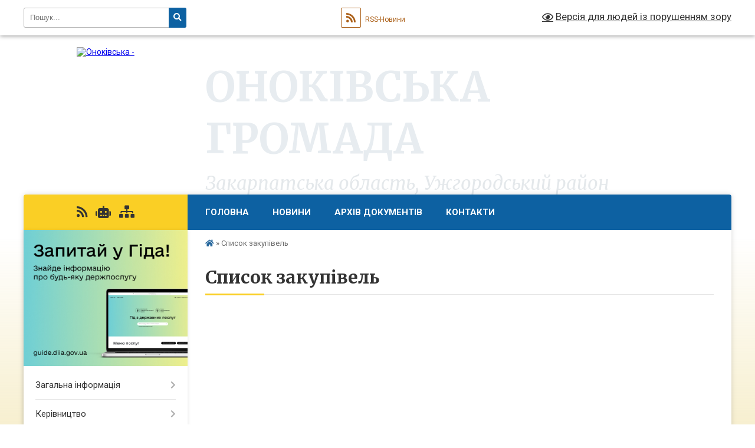

--- FILE ---
content_type: text/html; charset=UTF-8
request_url: https://onokivska-gromada.gov.ua/prozorro/
body_size: 14788
content:
<!DOCTYPE html>
<html lang="uk">
<head>
	<!--[if IE]><meta http-equiv="X-UA-Compatible" content="IE=edge"><![endif]-->
	<meta charset="utf-8">
	<meta name="viewport" content="width=device-width, initial-scale=1">
	<!--[if IE]><script>
		document.createElement('header');
		document.createElement('nav');
		document.createElement('main');
		document.createElement('section');
		document.createElement('article');
		document.createElement('aside');
		document.createElement('footer');
		document.createElement('figure');
		document.createElement('figcaption');
	</script><![endif]-->
	<title>Список закупівель - Оноківська громада</title>
	<meta name="description" content="Оноківська громада. Список закупівель Prozorro">
	<meta name="keywords" content="Список, закупівель, -, Оноківська, громада">

	
		<meta property="og:image" content="https://rada.info/upload/users_files/04350168/gerb/ОТГ_page-0001.png">
					
		<link rel="apple-touch-icon" sizes="57x57" href="https://gromada.org.ua/apple-icon-57x57.png">
	<link rel="apple-touch-icon" sizes="60x60" href="https://gromada.org.ua/apple-icon-60x60.png">
	<link rel="apple-touch-icon" sizes="72x72" href="https://gromada.org.ua/apple-icon-72x72.png">
	<link rel="apple-touch-icon" sizes="76x76" href="https://gromada.org.ua/apple-icon-76x76.png">
	<link rel="apple-touch-icon" sizes="114x114" href="https://gromada.org.ua/apple-icon-114x114.png">
	<link rel="apple-touch-icon" sizes="120x120" href="https://gromada.org.ua/apple-icon-120x120.png">
	<link rel="apple-touch-icon" sizes="144x144" href="https://gromada.org.ua/apple-icon-144x144.png">
	<link rel="apple-touch-icon" sizes="152x152" href="https://gromada.org.ua/apple-icon-152x152.png">
	<link rel="apple-touch-icon" sizes="180x180" href="https://gromada.org.ua/apple-icon-180x180.png">
	<link rel="icon" type="image/png" sizes="192x192"  href="https://gromada.org.ua/android-icon-192x192.png">
	<link rel="icon" type="image/png" sizes="32x32" href="https://gromada.org.ua/favicon-32x32.png">
	<link rel="icon" type="image/png" sizes="96x96" href="https://gromada.org.ua/favicon-96x96.png">
	<link rel="icon" type="image/png" sizes="16x16" href="https://gromada.org.ua/favicon-16x16.png">
	<link rel="manifest" href="https://gromada.org.ua/manifest.json">
	<meta name="msapplication-TileColor" content="#ffffff">
	<meta name="msapplication-TileImage" content="https://gromada.org.ua/ms-icon-144x144.png">
	<meta name="theme-color" content="#ffffff">
	
	
		<meta name="robots" content="noindex, nofollow">
	
	<link rel="preconnect" href="https://fonts.googleapis.com">
	<link rel="preconnect" href="https://fonts.gstatic.com" crossorigin>
	<link href="https://fonts.googleapis.com/css?family=Merriweather:400i,700|Roboto:400,400i,700,700i&amp;subset=cyrillic-ext" rel="stylesheet">

    <link rel="preload" href="https://cdnjs.cloudflare.com/ajax/libs/font-awesome/5.9.0/css/all.min.css" as="style">
	<link rel="stylesheet" href="https://cdnjs.cloudflare.com/ajax/libs/font-awesome/5.9.0/css/all.min.css" integrity="sha512-q3eWabyZPc1XTCmF+8/LuE1ozpg5xxn7iO89yfSOd5/oKvyqLngoNGsx8jq92Y8eXJ/IRxQbEC+FGSYxtk2oiw==" crossorigin="anonymous" referrerpolicy="no-referrer" />
	
    <link rel="preload" href="//gromada.org.ua/themes/nature/css/styles_vip.css?v=3.31" as="style">
	<link rel="stylesheet" href="//gromada.org.ua/themes/nature/css/styles_vip.css?v=3.31">
	<link rel="stylesheet" href="//gromada.org.ua/themes/nature/css/77186/theme_vip.css?v=1769201236">
	
		<!--[if lt IE 9]>
	<script src="https://oss.maxcdn.com/html5shiv/3.7.2/html5shiv.min.js"></script>
	<script src="https://oss.maxcdn.com/respond/1.4.2/respond.min.js"></script>
	<![endif]-->
	<!--[if gte IE 9]>
	<style type="text/css">
		.gradient { filter: none; }
	</style>
	<![endif]-->

</head>
<body class="">

	<a href="#top_menu" class="skip-link link" aria-label="Перейти до головного меню (Alt+1)" accesskey="1">Перейти до головного меню (Alt+1)</a>
	<a href="#left_menu" class="skip-link link" aria-label="Перейти до бічного меню (Alt+2)" accesskey="2">Перейти до бічного меню (Alt+2)</a>
    <a href="#main_content" class="skip-link link" aria-label="Перейти до головного вмісту (Alt+3)" accesskey="3">Перейти до текстового вмісту (Alt+3)</a>



		<div id="all_screen">

						<section class="search_menu">
				<div class="wrap">
					<div class="row">
						<div class="grid-25 fl">
							<form action="https://onokivska-gromada.gov.ua/search/" class="search">
								<input type="text" name="q" value="" placeholder="Пошук..." aria-label="Введіть пошукову фразу" required>
								<button type="submit" name="search" value="y" aria-label="Натисніть для здійснення пошуку"><i class="fa fa-search"></i></button>
							</form>
							<a id="alt_version_eye" href="#" title="Версія для людей із порушенням зору" onclick="return set_special('0acf5b9469b7f73c4be08d947077b6f37f346d83');"><i class="far fa-eye"></i></a>
						</div>
						<div class="grid-75">
							<div class="row">
								<div class="grid-25" style="padding-top: 13px;">
									<div id="google_translate_element"></div>
								</div>
								<div class="grid-25" style="padding-top: 13px;">
									<a href="https://gromada.org.ua/rss/77186/" class="rss" title="RSS-стрічка"><span><i class="fa fa-rss"></i></span> RSS-Новини</a>
								</div>
								<div class="grid-50 alt_version_block">

									<div class="alt_version">
										<a href="#" class="set_special_version" onclick="return set_special('0acf5b9469b7f73c4be08d947077b6f37f346d83');"><i class="far fa-eye"></i> Версія для людей із порушенням зору</a>
									</div>

								</div>
								<div class="clearfix"></div>
							</div>
						</div>
						<div class="clearfix"></div>
					</div>
				</div>
			</section>
			
			<header>
				<div class="wrap">
					<div class="row">

						<div class="grid-25 logo fl">
							<a href="https://onokivska-gromada.gov.ua/" id="logo">
								<img src="https://rada.info/upload/users_files/04350168/gerb/ОТГ_page-0001.png" alt="Оноківська - ">
							</a>
						</div>
						<div class="grid-75 title fr">
							<div class="slogan_1">Оноківська громада</div>
							<div class="slogan_2">Закарпатська область, Ужгородський район</div>
						</div>
						<div class="clearfix"></div>

					</div>
				</div>
			</header>

			<div class="wrap">
				<section class="middle_block">

					<div class="row">
						<div class="grid-75 fr">
							<nav class="main_menu" id="top_menu">
								<ul>
																		<li class=" has-sub">
										<a href="https://onokivska-gromada.gov.ua/main/">Головна</a>
																				<button onclick="return show_next_level(this);" aria-label="Показати підменю"></button>
																														<ul>
																						<li>
												<a href="https://onokivska-gromada.gov.ua/news/">Новини</a>
																																			</li>
																																</ul>
																			</li>
																		<li class=" has-sub">
										<a href="https://onokivska-gromada.gov.ua/novini-13-12-07-02-12-2020/">Новини</a>
																				<button onclick="return show_next_level(this);" aria-label="Показати підменю"></button>
																														<ul>
																						<li>
												<a href="https://onokivska-gromada.gov.ua/uryadovi-programi-15-31-41-06-12-2020/">Урядові програми</a>
																																			</li>
																																</ul>
																			</li>
																		<li class="">
										<a href="https://onokivska-gromada.gov.ua/docs/">Архів документів</a>
																													</li>
																		<li class="">
										<a href="https://onokivska-gromada.gov.ua/feedback/">Контакти</a>
																													</li>
																										</ul>

								<button class="menu-button" id="open-button" tabindex="-1"><i class="fas fa-bars"></i> Меню сайту</button>

							</nav>
							<div class="clearfix"></div>

														<section class="bread_crumbs">
								<div xmlns:v="http://rdf.data-vocabulary.org/#"><a href="https://onokivska-gromada.gov.ua/" title="Головна сторінка"><i class="fas fa-home"></i></a>  &raquo; <span>Список закупівель</span></div>
							</section>
							
							<main id="main_content">

																											<h1>Список закупівель</h1>

<script type="text/javascript"> var _zk_uaprom = _zk_uaprom || []; _zk_uaprom.push( ['APP_ID', '9852849d-7b3d-4d69-b167-ee0353cd3770' ],['CONTAINER_ID', 'prom_state_purchase' ],['LOCALE', 'uk' ],['ENTITYTYPE', 0 ],['SRN', ['04350168']] ); (function(d, tag, id) { if (d.getElementById(id)) return; var pjs = d.createElement(tag); pjs.id = id; pjs.type = 'text/javascript'; pjs.src = '//zk-cabinet.c.prom.st/js/build/zakupki_widget_init_v2/zakupki_widget_init_v2_wp.d7ecb.js'; pjs.async = true; var sc = d.getElementsByTagName(tag)[0]; sc.parentNode.insertBefore(pjs, sc); })(document, 'script', 'zakupki_uaprom_id'); </script>
<div id="prom_state_purchase"></div>																	
							</main>
						</div>
						<div class="grid-25 fl">

							<div class="project_name">
								<a href="https://gromada.org.ua/rss/77186/" rel="nofollow" target="_blank" title="RSS-стрічка новин сайту"><i class="fas fa-rss"></i></a>
																<a href="https://onokivska-gromada.gov.ua/feedback/#chat_bot" title="Наша громада в смартфоні"><i class="fas fa-robot"></i></a>
																																																								<a href="https://onokivska-gromada.gov.ua/sitemap/" title="Мапа сайту"><i class="fas fa-sitemap"></i></a>
							</div>
							<aside class="left_sidebar">
				
																<div class="diia_guide">
									<a href="https://guide.diia.gov.ua/" rel="nofollow" target="_blank"><img src="https://gromada.org.ua/upload/diia_guide.jpg" alt="Гід державних послуг"></a>
								</div>
								
																<nav class="sidebar_menu" id="left_menu">
									<ul>
																				<li class=" has-sub">
											<a href="https://onokivska-gromada.gov.ua/zagalna-informaciya-15-18-32-03-08-2023/">Загальна інформація</a>
																						<button onclick="return show_next_level(this);" aria-label="Показати підменю"></button>
																																	<i class="fa fa-chevron-right"></i>
											<ul>
																								<li class=" has-sub">
													<a href="https://onokivska-gromada.gov.ua/istorichna-dovidka-17-16-55-26-02-2020/">Історична довідка</a>
																										<button onclick="return show_next_level(this);" aria-label="Показати підменю"></button>
																																							<i class="fa fa-chevron-right"></i>
													<ul>
																												<li><a href="https://onokivska-gromada.gov.ua/istoriya-sela-onokivci-08-31-47-27-02-2020/">Село Оноківці</a></li>
																												<li><a href="https://onokivska-gromada.gov.ua/istoriya-sela-orihovicya-08-34-05-27-02-2020/">Село Оріховиця</a></li>
																												<li><a href="https://onokivska-gromada.gov.ua/istoriya-sela-nevicke-08-35-20-27-02-2020/">Село Невицьке</a></li>
																												<li><a href="https://onokivska-gromada.gov.ua/istoriya-sela-kamyanicya-13-45-14-27-02-2021/">Село Кам'яниця</a></li>
																												<li><a href="https://onokivska-gromada.gov.ua/istoriya-sela-guta-13-45-28-27-02-2021/">Село Гута</a></li>
																																									</ul>
																									</li>
																								<li class="">
													<a href="https://onokivska-gromada.gov.ua/reglament-onokivskoi-silskoi-radi-14-11-52-24-05-2021/">Регламент Оноківської сільської ради</a>
																																						</li>
																								<li class="">
													<a href="https://onokivska-gromada.gov.ua/struktura-15-12-48-12-12-2020/">Структура і штатна чисельність апарату Оноківської сільської ради  та її виконавчих органів (крім юридичних осіб публічного права)</a>
																																						</li>
																								<li class="">
													<a href="https://onokivska-gromada.gov.ua/strategiya-rozvitku-onokivskoi-silskoi-teritorialnoi-gromadi-na-period-do-2027-roku-proekt-15-54-18-04-08-2023/">СТРАТЕГІЯ  розвитку Оноківської сільської територіальної громади  на період до 2027 року (проєкт)</a>
																																						</li>
																								<li class="">
													<a href="https://onokivska-gromada.gov.ua/grafik-prijomu-gromadyan-deputatami-onokivskoi-silskoi-radi-15-21-10-04-03-2024/">Графік прийому громадян депутатами Оноківської сільської ради</a>
																																						</li>
																								<li class="">
													<a href="https://onokivska-gromada.gov.ua/turistichna-karta-gromadi-11-03-36-20-02-2024/">Туристична карта громади</a>
																																						</li>
																																			</ul>
																					</li>
																				<li class=" has-sub">
											<a href="https://onokivska-gromada.gov.ua/kerivnictvo-14-45-38-01-08-2023/">Керівництво</a>
																						<button onclick="return show_next_level(this);" aria-label="Показати підменю"></button>
																																	<i class="fa fa-chevron-right"></i>
											<ul>
																								<li class="">
													<a href="https://onokivska-gromada.gov.ua/silskij-golova-15-52-06-01-08-2023/">Сільський голова</a>
																																						</li>
																								<li class="">
													<a href="https://onokivska-gromada.gov.ua/sekretar-silskoi-radi-09-24-55-02-08-2023/">Секретар сільської ради</a>
																																						</li>
																								<li class="">
													<a href="https://onokivska-gromada.gov.ua/zastupnik-silskogo-golovi-z-pitan-budivnictva-ta-zemelnih-vidnosin-10-54-46-23-01-2025/">Заступник сільського голови з питань  будівництва та земельних відносин</a>
																																						</li>
																								<li class="">
													<a href="https://onokivska-gromada.gov.ua/zastupnik-silskogo-golovi-radi-z-pitan-osviti-kulturi-molodi-sportu-ta-mizhnarodnoi-spivpraci-cifrovogo-rozvitku-11-06-53-23-01-2025/">Заступник сільського голови ради з питань освіти, культури, молоді, спорту та міжнародної співпраці, цифрового розвитку</a>
																																						</li>
																								<li class="">
													<a href="https://onokivska-gromada.gov.ua/zastupnik-silskogo-golovi-radi-iz-socialnih-pitan-11-10-59-23-01-2025/">Заступник сільського голови ради із  соціальних питань</a>
																																						</li>
																								<li class="">
													<a href="https://onokivska-gromada.gov.ua/pershij-zastupnik-silskogo-golovi-10-45-19-23-01-2025/">Перший заступник сільського голови</a>
																																						</li>
																																			</ul>
																					</li>
																				<li class=" has-sub">
											<a href="https://onokivska-gromada.gov.ua/deputati-gromadi-15-13-00-12-12-2020/">Депутати громади</a>
																						<button onclick="return show_next_level(this);" aria-label="Показати підменю"></button>
																																	<i class="fa fa-chevron-right"></i>
											<ul>
																								<li class="">
													<a href="https://onokivska-gromada.gov.ua/gushtan-dmitro-volodimirovich-09-04-08-04-08-2023/">Гуштан Дмитро Володимирович</a>
																																						</li>
																								<li class="">
													<a href="https://onokivska-gromada.gov.ua/kostik-vasil-vasilovich-09-06-07-04-08-2023/">Костик Василь Васильович</a>
																																						</li>
																								<li class="">
													<a href="https://onokivska-gromada.gov.ua/lejba-evgen-vasilovich-09-07-21-04-08-2023/">Лейба Євген Васильович</a>
																																						</li>
																								<li class="">
													<a href="https://onokivska-gromada.gov.ua/prihodko-rostislav-orestovich-09-08-21-04-08-2023/">Приходько Ростислав Орестович</a>
																																						</li>
																								<li class="">
													<a href="https://onokivska-gromada.gov.ua/babidorich-mariya-petrivna-09-09-29-04-08-2023/">Бабидорич Марія Петрівна</a>
																																						</li>
																								<li class="">
													<a href="https://onokivska-gromada.gov.ua/bilen-yaroslav-yaroslavovich-09-10-32-04-08-2023/">Білень Ярослав Ярославович</a>
																																						</li>
																								<li class="">
													<a href="https://onokivska-gromada.gov.ua/borinskij-valerij-stepanovich-09-11-12-04-08-2023/">Боринський Валерій Степанович</a>
																																						</li>
																								<li class="">
													<a href="https://onokivska-gromada.gov.ua/kucher-ivan-ivanovich-09-12-16-04-08-2023/">Кучер Іван Іванович</a>
																																						</li>
																								<li class="">
													<a href="https://onokivska-gromada.gov.ua/gaza-mihajlo-mihajlovich-09-13-17-04-08-2023/">Газа Михайло Михайлович</a>
																																						</li>
																								<li class="">
													<a href="https://onokivska-gromada.gov.ua/feschenko-vitalij-mihajlovich-09-14-16-04-08-2023/">Фещенко Віталій Михайлович</a>
																																						</li>
																								<li class="">
													<a href="https://onokivska-gromada.gov.ua/buk-tetyana-fedorivna-09-15-23-04-08-2023/">Бук Тетяна Федорівна</a>
																																						</li>
																								<li class="">
													<a href="https://onokivska-gromada.gov.ua/koval-ruslan-jurijovich-09-16-15-04-08-2023/">Коваль Руслан Юрійович</a>
																																						</li>
																								<li class="">
													<a href="https://onokivska-gromada.gov.ua/mashika-stepan-stepanovich-09-17-06-04-08-2023/">Машіка Степан Степанович</a>
																																						</li>
																								<li class="">
													<a href="https://onokivska-gromada.gov.ua/vuksta-ivan-jurijovich-09-18-06-04-08-2023/">Вукста Іван Юрійович</a>
																																						</li>
																								<li class="">
													<a href="https://onokivska-gromada.gov.ua/girich-tetyana-volodimirivna-09-19-05-04-08-2023/">Гирич Тетяна Володимирівна</a>
																																						</li>
																								<li class="">
													<a href="https://onokivska-gromada.gov.ua/segedij-sergij-stepanovich-09-19-53-04-08-2023/">Сегедій Сергій Степанович</a>
																																						</li>
																								<li class="">
													<a href="https://onokivska-gromada.gov.ua/ganich-vitalij-josipovich-09-20-09-04-08-2023/">Ганич Віталій Йосипович</a>
																																						</li>
																								<li class="">
													<a href="https://onokivska-gromada.gov.ua/kogutka-stanislav-ivanovich-09-21-01-04-08-2023/">Когутка Станіслав Іванович</a>
																																						</li>
																								<li class="">
													<a href="https://onokivska-gromada.gov.ua/macik-sergij-sergijovich-09-21-56-04-08-2023/">Мацик Сергій Сергійович</a>
																																						</li>
																								<li class="">
													<a href="https://onokivska-gromada.gov.ua/rosada-ganna-juriivna-09-22-38-04-08-2023/">Росада Ганна Юріївна</a>
																																						</li>
																								<li class="">
													<a href="https://onokivska-gromada.gov.ua/grinchuk-yaroslav-vasilovich-09-23-30-04-08-2023/">Гринчук Ярослав Васильович</a>
																																						</li>
																								<li class="">
													<a href="https://onokivska-gromada.gov.ua/kovach-ivan-andrijovich-09-24-42-04-08-2023/">Ковач Іван Андрійович</a>
																																						</li>
																																			</ul>
																					</li>
																				<li class=" has-sub">
											<a href="https://onokivska-gromada.gov.ua/starosti-15-13-33-12-12-2020/">Старости</a>
																						<button onclick="return show_next_level(this);" aria-label="Показати підменю"></button>
																																	<i class="fa fa-chevron-right"></i>
											<ul>
																								<li class=" has-sub">
													<a href="https://onokivska-gromada.gov.ua/kovach-ivan-ivanoch-10-05-17-04-08-2023/">Ковач Іван Іванович</a>
																										<button onclick="return show_next_level(this);" aria-label="Показати підменю"></button>
																																							<i class="fa fa-chevron-right"></i>
													<ul>
																												<li><a href="https://onokivska-gromada.gov.ua/plan-roboti-09-53-07-21-08-2023/">План роботи</a></li>
																												<li><a href="https://onokivska-gromada.gov.ua/avtobiografiya-16-04-32-21-08-2023/">Автобіографія</a></li>
																																									</ul>
																									</li>
																								<li class=" has-sub">
													<a href="https://onokivska-gromada.gov.ua/kucin-nataliya-10-05-35-04-08-2023/">Куцин Наталія Іванівна</a>
																										<button onclick="return show_next_level(this);" aria-label="Показати підменю"></button>
																																							<i class="fa fa-chevron-right"></i>
													<ul>
																												<li><a href="https://onokivska-gromada.gov.ua/avtobiografiya-09-35-53-21-08-2023/">Автобіографія</a></li>
																												<li><a href="https://onokivska-gromada.gov.ua/plan-roboti-09-51-28-21-08-2023/">План роботи</a></li>
																												<li><a href="https://onokivska-gromada.gov.ua/zvit-starosti-kamyanickogo-starostinskogo-okrugu-onokivskoi-silskoi-radi-za-period-roboti-z-lipnya-2021-roku-po-traven-2022-roku-13-48-40-08-09-2023/">Звіт старости Кам`яницького старостинського округу Оноківської сільської ради за період роботи за 2022 рік</a></li>
																																									</ul>
																									</li>
																								<li class=" has-sub">
													<a href="https://onokivska-gromada.gov.ua/kichka-nataliya-10-05-52-04-08-2023/">Кичка Наталія Юріївна</a>
																										<button onclick="return show_next_level(this);" aria-label="Показати підменю"></button>
																																							<i class="fa fa-chevron-right"></i>
													<ul>
																												<li><a href="https://onokivska-gromada.gov.ua/avtobiografiya-14-09-25-18-08-2023/">Автобіографія</a></li>
																												<li><a href="https://onokivska-gromada.gov.ua/zvit-starosti-nevickogo-starostinskogo-okrugu-onokivskoi-silskoi-radi-za-period-roboti-z-lipnya-2021-roku-po-traven-2022-roku-08-57-07-18-08-2023/">Звіт старости Невицького старостинського округу Оноківської сільської ради за період роботи з липня 2021 року по травень 2022 року</a></li>
																												<li><a href="https://onokivska-gromada.gov.ua/plan-roboti-09-48-45-21-08-2023/">План роботи</a></li>
																																									</ul>
																									</li>
																																			</ul>
																					</li>
																				<li class="">
											<a href="https://onokivska-gromada.gov.ua/policejskij-oficer-gromadi-16-53-53-03-01-2024/">Поліцейський офіцер громади</a>
																																</li>
																				<li class=" has-sub">
											<a href="https://onokivska-gromada.gov.ua/postijni-duputatski-komisii-11-27-22-17-08-2023/">Постійні депутатські комісії</a>
																						<button onclick="return show_next_level(this);" aria-label="Показати підменю"></button>
																																	<i class="fa fa-chevron-right"></i>
											<ul>
																								<li class=" has-sub">
													<a href="https://onokivska-gromada.gov.ua/protokoli-postijnih-komisij-14-22-19-24-02-2020/">Документи постійних депутатських комісій</a>
																										<button onclick="return show_next_level(this);" aria-label="Показати підменю"></button>
																																							<i class="fa fa-chevron-right"></i>
													<ul>
																												<li><a href="https://onokivska-gromada.gov.ua/polozhennya-pro-postijni-komisii-13-36-19-30-11-2022/">Положення про постійні комісії</a></li>
																												<li><a href="https://onokivska-gromada.gov.ua/viii-sklikannya-onokivskoi-silskoi-radi-11-19-08-03-12-2020/">VIII скликання Оноківської сільської ради</a></li>
																																									</ul>
																									</li>
																																			</ul>
																					</li>
																				<li class=" has-sub">
											<a href="https://onokivska-gromada.gov.ua/vikonavchij-komitet-15-14-14-12-12-2020/">Виконавчий комітет</a>
																						<button onclick="return show_next_level(this);" aria-label="Показати підменю"></button>
																																	<i class="fa fa-chevron-right"></i>
											<ul>
																								<li class=" has-sub">
													<a href="https://onokivska-gromada.gov.ua/rishennya-vikonavchih-komitetiv-14-23-23-24-02-2020/">Проекти рішень виконавчого комітету</a>
																										<button onclick="return show_next_level(this);" aria-label="Показати підменю"></button>
																																							<i class="fa fa-chevron-right"></i>
													<ul>
																												<li><a href="https://onokivska-gromada.gov.ua/proekti-rishen-vikonavchogo-komitetu-17-54-34-23-02-2021/">Проекти рішень виконавчого комітету</a></li>
																												<li><a href="https://onokivska-gromada.gov.ua/proekti-rishen-do-ix-zasidannya-vikonavchogo-komitetu-16-00-50-20-05-2021/">Проекти рішень до IX засідання виконавчого комітету</a></li>
																												<li><a href="https://onokivska-gromada.gov.ua/proekti-rishen-do-hii-zasidannya-vikonavchogo-komitetu-12-21-45-14-07-2021/">Проекти рішень до ХІІ засідання виконавчого комітету</a></li>
																												<li><a href="https://onokivska-gromada.gov.ua/proekti-rishen-do-hiv-zasidannya-vikonavchogo-komitetu-14-49-49-27-07-2021/">Проекти рішень до ХIV засідання виконавчого комітету</a></li>
																												<li><a href="https://onokivska-gromada.gov.ua/proekti-rishen-do-hiii-zasidannya-vikonavchogo-komitetu-16-46-31-21-07-2021/">Проекти рішень до ХІІІ засідання виконавчого комітету</a></li>
																												<li><a href="https://onokivska-gromada.gov.ua/proekti-rishen-do-xiv-zasidannya-vikonavchogo-komitetu-08-58-51-30-08-2021/">Проекти рішень до XІV засідання виконавчого комітету</a></li>
																												<li><a href="https://onokivska-gromada.gov.ua/proekti-rishen-do-xv-zasidannya-vikonavchogo-komitetu-13-58-08-27-09-2021/">Проекти рішень до XV засідання виконавчого комітету</a></li>
																												<li><a href="https://onokivska-gromada.gov.ua/proekti-rishen-do-xvi-zasidannya-vikonavchogo-komitetu-11-28-39-21-10-2021/">Проекти рішень до XVІ засідання виконавчого комітету</a></li>
																												<li><a href="https://onokivska-gromada.gov.ua/proekti-rishen-do-xvii-zasidannya-vikonavchogo-komitetu-11-50-39-30-11-2021/">Проекти рішень до XVІІ засідання виконавчого комітету</a></li>
																												<li><a href="https://onokivska-gromada.gov.ua/proekti-rishen-do-xviii-zasidannya-vikonavchogo-komitetu-10-49-07-13-12-2021/">Проекти рішень до XVIІІ засідання виконавчого комітету</a></li>
																												<li><a href="https://onokivska-gromada.gov.ua/proekti-rishen-do-xix-zasidannya-vikonavchogo-komitetu-11-31-38-23-02-2022/">Проекти рішень до XIX засідання виконавчого комітету</a></li>
																												<li><a href="https://onokivska-gromada.gov.ua/proekti-rishen-vikonavchogo-komitetu-vid-09-serpnya-2022-roku-11-07-06-09-08-2022/">Проекти рішень виконавчого комітету від 09 серпня 2022 року</a></li>
																												<li><a href="https://onokivska-gromada.gov.ua/proekti-rishen-vikonavchogo-komitetu-vid-28-chervnya-2022-roku-08-59-51-02-07-2022/">Проекти рішень виконавчого комітету від 28 червня 2022 року</a></li>
																												<li><a href="https://onokivska-gromada.gov.ua/proekti-rishen-vikonavchogo-komitetu-vid-30-serpnya-2022-roku-13-39-01-26-08-2022/">Проекти рішень виконавчого комітету від 30 серпня 2022 року</a></li>
																												<li><a href="https://onokivska-gromada.gov.ua/proekti-rishen-vikonavchogo-komitetu-vid-05-zhovtnya-2022-roku-21-27-39-04-10-2022/">Проекти рішень виконавчого комітету від 05 жовтня 2022 року</a></li>
																																									</ul>
																									</li>
																								<li class="">
													<a href="https://onokivska-gromada.gov.ua/rozporyadzhennya-pro-vikonavchij-komitet-onokivskoi-silskoi-radi-09-02-18-05-01-2024/">Розпорядження про виконавчий комітет Оноківської сільської ради</a>
																																						</li>
																																			</ul>
																					</li>
																				<li class=" has-sub">
											<a href="https://onokivska-gromada.gov.ua/dokumenti-14-20-57-24-02-2020/">Документи</a>
																						<button onclick="return show_next_level(this);" aria-label="Показати підменю"></button>
																																	<i class="fa fa-chevron-right"></i>
											<ul>
																								<li class="">
													<a href="https://onokivska-gromada.gov.ua/protokoli-poimennogo-golosuvannya-15-37-05-24-02-2020/">Протоколи поіменного голосування</a>
																																						</li>
																								<li class=" has-sub">
													<a href="https://onokivska-gromada.gov.ua/rozporyadzhennya-silskoi-radi-14-32-46-24-02-2020/">Розпорядження сільського голови</a>
																										<button onclick="return show_next_level(this);" aria-label="Показати підменю"></button>
																																							<i class="fa fa-chevron-right"></i>
													<ul>
																												<li><a href="https://onokivska-gromada.gov.ua/ochischennya-vladi-18-11-08-10-02-2021/">Очищення влади</a></li>
																																									</ul>
																									</li>
																								<li class=" has-sub">
													<a href="https://onokivska-gromada.gov.ua/proekti-rishen-sesii-14-47-54-30-06-2023/">Проекти рішень сесії</a>
																										<button onclick="return show_next_level(this);" aria-label="Показати підменю"></button>
																																							<i class="fa fa-chevron-right"></i>
													<ul>
																												<li><a href="https://onokivska-gromada.gov.ua/proekti-rishen-do-ii-sesii-viii-sklikannya-14-48-25-30-06-2023/">Проекти рішень до ІІ сесії VIII скликання</a></li>
																												<li><a href="https://onokivska-gromada.gov.ua/proekti-rishen-do-ih-sesii-11-27-57-03-07-2023/">Проекти рішень до ІХ сесії</a></li>
																												<li><a href="https://onokivska-gromada.gov.ua/proekti-rishen-do-h-sesii-13-40-13-03-07-2023/">Проекти рішень до Х сесії</a></li>
																												<li><a href="https://onokivska-gromada.gov.ua/proekti-rishen-do-hii-sesii-14-09-54-03-07-2023/">Проекти рішень до ХІІ сесії</a></li>
																												<li><a href="https://onokivska-gromada.gov.ua/proekti-rishen-do-viii-sesii-14-07-15-06-07-2023/">Проекти рішень до VІIІ сесії</a></li>
																												<li><a href="https://onokivska-gromada.gov.ua/proekti-rishen-do-ih-sesii-viii-sklikannya-10-16-54-01-08-2023/">Проекти рішень до ІХ сесії VIII скликання</a></li>
																												<li><a href="https://onokivska-gromada.gov.ua/proekti-rishen-do-xxxviii-sesii-viii-sklikannya-15-32-01-05-01-2024/">Проєкти рішень до XXXVIII сесії VIII скликання</a></li>
																																									</ul>
																									</li>
																																			</ul>
																					</li>
																				<li class=" has-sub">
											<a href="https://onokivska-gromada.gov.ua/viddili-11-54-52-02-08-2023/">Відділи</a>
																						<button onclick="return show_next_level(this);" aria-label="Показати підменю"></button>
																																	<i class="fa fa-chevron-right"></i>
											<ul>
																								<li class=" has-sub">
													<a href="https://onokivska-gromada.gov.ua/viddil-turizmu-mizhnarodnogo-spivrobitnictva-ta-upravlinnya-proektami-14-55-18-11-05-2021/">Відділ комунальної власності та роботи з проєктами</a>
																										<button onclick="return show_next_level(this);" aria-label="Показати підменю"></button>
																																							<i class="fa fa-chevron-right"></i>
													<ul>
																												<li><a href="https://onokivska-gromada.gov.ua/zemelni-torgi-14-12-55-18-10-2021/">Земельні торги</a></li>
																												<li><a href="https://onokivska-gromada.gov.ua/turistichni-marshruti-vihidnogo-dnya-08-45-22-11-06-2021/">Туристичні маршрути вихідного дня</a></li>
																												<li><a href="https://onokivska-gromada.gov.ua/doroga-na-plishku-11-55-41-16-07-2021/">Дорога на Плішку</a></li>
																												<li><a href="https://onokivska-gromada.gov.ua/viddil-civilnogo-zahistu-mobilizacijnoi-roboti-ta-ohoroni-navkolishnogo-seredovischa-08-32-58-20-05-2021/">Житлово-комунальне господарство</a></li>
																												<li><a href="https://onokivska-gromada.gov.ua/viddil-municipalna-inspekciya-14-26-35-01-07-2021/">Служба "Муніципальна інспекція"</a></li>
																												<li><a href="https://onokivska-gromada.gov.ua/pasazhirski-perevezennya-13-53-48-10-10-2025/">Пасажирські перевезення</a></li>
																																									</ul>
																									</li>
																								<li class=" has-sub">
													<a href="https://onokivska-gromada.gov.ua/viddil-mistobuduvannya-ta-arhitekturi-17-05-59-15-12-2021/">Відділ архітектури та земельних відносин</a>
																										<button onclick="return show_next_level(this);" aria-label="Показати підменю"></button>
																																							<i class="fa fa-chevron-right"></i>
													<ul>
																												<li><a href="https://onokivska-gromada.gov.ua/mistobudivna-dokumentaciya-16-16-54-30-03-2020/">Містобудівна документація</a></li>
																												<li><a href="https://onokivska-gromada.gov.ua/polozhennya-pro-viddil-17-08-13-15-12-2021/">Положення про відділ</a></li>
																												<li><a href="https://onokivska-gromada.gov.ua/nakazi-pro-prisvoennya-adres-17-09-26-15-12-2021/">Накази про присвоєння адрес</a></li>
																												<li><a href="https://onokivska-gromada.gov.ua/kompleksnij-plan-prostorovogo-rozvitku-teritorii-onokivskoi-silskoi-radi-09-08-10-18-11-2025/">Комплексний план просторового розвитку території Оноківської  сільської ради</a></li>
																																									</ul>
																									</li>
																								<li class=" has-sub">
													<a href="https://onokivska-gromada.gov.ua/viddil-buhgalterskogo-obliku-zakupivel-ta-meterialnogo-zabezpechennya-09-50-01-01-08-2023/">Відділ бухгалтерського обліку, закупівель та метеріального забезпечення</a>
																										<button onclick="return show_next_level(this);" aria-label="Показати підменю"></button>
																																							<i class="fa fa-chevron-right"></i>
													<ul>
																												<li><a href="https://onokivska-gromada.gov.ua/pasporti-bjudzhetnih-program-09-52-03-30-11-2023/">Паспорти бюджетних програм</a></li>
																																									</ul>
																									</li>
																								<li class="">
													<a href="https://onokivska-gromada.gov.ua/viddil-komunikacij-ta-dokumentoobigu-09-50-36-01-08-2023/">Відділ організаційної та кадрової роботи</a>
																																						</li>
																								<li class=" has-sub">
													<a href="https://onokivska-gromada.gov.ua/sektor-iz-pravovih-pitan-10-00-34-03-08-2023/">Відділ із правових питань</a>
																										<button onclick="return show_next_level(this);" aria-label="Показати підменю"></button>
																																							<i class="fa fa-chevron-right"></i>
													<ul>
																												<li><a href="https://onokivska-gromada.gov.ua/viddil-iz-pravovih-pitan-14-09-53-17-11-2024/">Відділ із правових питань</a></li>
																																									</ul>
																									</li>
																								<li class=" has-sub">
													<a href="https://onokivska-gromada.gov.ua/viddil-socialnogo-zahistu-10-01-11-03-08-2023/">Відділ соціального захисту</a>
																										<button onclick="return show_next_level(this);" aria-label="Показати підменю"></button>
																																							<i class="fa fa-chevron-right"></i>
													<ul>
																												<li><a href="https://onokivska-gromada.gov.ua/programa-pidtrimki-uchasnikiv-bojovih-dij-chleniv-ih-simej-ta-simej-zagiblih-pomerlih-uchasnikiv-bojovih-dij-onokivskoi-silskoi-radi-na-2022-11-59-35-17-04-2024/">Програма підтримки учасників бойових дій, членів їх сімей та сімей загиблих (померлих учасників) бойових дій Оноківської сільської ради на 2022-2024 роки</a></li>
																												<li><a href="https://onokivska-gromada.gov.ua/rada-z-pitan-vnutrishno-peremischenih-osib-13-46-29-21-01-2026/">Рада з питань внутрішньо переміщених осіб при Оноківській сільській раді</a></li>
																												<li><a href="https://onokivska-gromada.gov.ua/zviti-pro-robotu-11-16-19-17-04-2024/">Звіти про роботу</a></li>
																												<li><a href="https://onokivska-gromada.gov.ua/kompleksna-programa-turbota-na-20212025-roki-11-45-30-17-04-2024/">Комплексна програма "Турбота" на 2021-2025 роки</a></li>
																																									</ul>
																									</li>
																								<li class=" has-sub">
													<a href="https://onokivska-gromada.gov.ua/viddil-osviti-onokivskoi-silskoi-radi-11-51-41-27-07-2021/">Відділ освіти, культури, молоді, спорту та міжнародної співпраці</a>
																										<button onclick="return show_next_level(this);" aria-label="Показати підменю"></button>
																																							<i class="fa fa-chevron-right"></i>
													<ul>
																												<li><a href="https://onokivska-gromada.gov.ua/viddil-osviti-kulturi-molodi-ta-sportu-09-46-57-24-03-2021/">Освіта</a></li>
																												<li><a href="https://onokivska-gromada.gov.ua/sport-08-56-31-30-03-2021/">Спорт</a></li>
																												<li><a href="https://onokivska-gromada.gov.ua/molod-08-26-34-31-05-2021/">Молодь</a></li>
																												<li><a href="https://onokivska-gromada.gov.ua/kultura-14-41-11-25-05-2021/">Культура</a></li>
																																									</ul>
																									</li>
																																			</ul>
																					</li>
																				<li class=" has-sub">
											<a href="https://onokivska-gromada.gov.ua/viddil-finansiv-onokivskoi-silskoi-radi-15-21-55-26-07-2021/">Відділ фінансів</a>
																						<button onclick="return show_next_level(this);" aria-label="Показати підменю"></button>
																																	<i class="fa fa-chevron-right"></i>
											<ul>
																								<li class="">
													<a href="https://onokivska-gromada.gov.ua/struktura-i-shtatna-chiselnist-viddilu-finansiv-onokivskoi-silskoi-radi-09-45-34-20-02-2024/">Структура і штатна чисельність відділу фінансів Оноківської сільської ради</a>
																																						</li>
																								<li class="">
													<a href="https://onokivska-gromada.gov.ua/pasporti-bjudzhetnih-program-15-06-47-20-10-2021/">Паспорти бюджетних програм</a>
																																						</li>
																								<li class="">
													<a href="https://onokivska-gromada.gov.ua/bjudzhetni-zapiti-2022-11-31-17-14-12-2021/">Бюджетні запити 2022</a>
																																						</li>
																								<li class="">
													<a href="https://onokivska-gromada.gov.ua/informaciya-pro-stan-vikonannya-bjudzhetu-onokivskoi-silskoi-radi-11-14-29-16-08-2023/">Інформація про стан виконання бюджету  Оноківської сільської ради</a>
																																						</li>
																								<li class="">
													<a href="https://onokivska-gromada.gov.ua/zviti-pro-vikonannya-bjudzhetu-onokivskoi-silskoi-radi-10-29-55-09-10-2023/">Звіти про виконання бюджету Оноківської сільської ради</a>
																																						</li>
																								<li class="">
													<a href="https://onokivska-gromada.gov.ua/rahunki-zi-splati-podatkiv-do-onokivskoi-otg-12-33-37-06-07-2022/">Рахунки зі сплати податків до державного бюджету</a>
																																						</li>
																																			</ul>
																					</li>
																				<li class=" has-sub">
											<a href="https://onokivska-gromada.gov.ua/sluzhba-u-spravah-ditej-08-28-06-06-07-2021/">Служба у справах дітей</a>
																						<button onclick="return show_next_level(this);" aria-label="Показати підменю"></button>
																																	<i class="fa fa-chevron-right"></i>
											<ul>
																								<li class="">
													<a href="https://onokivska-gromada.gov.ua/informaciya-pro-sluzhbu-u-spravah-ditej-13-26-58-17-09-2021/">Інформація про службу у справах дітей</a>
																																						</li>
																								<li class="">
													<a href="https://onokivska-gromada.gov.ua/polozhennya-pro-sluzhbu-u-spravah-ditej-13-27-29-17-09-2021/">Положення про службу у справах дітей</a>
																																						</li>
																								<li class="">
													<a href="https://onokivska-gromada.gov.ua/patronat-nad-ditinoju-13-28-22-17-09-2021/">Патронат над дитиною</a>
																																						</li>
																																			</ul>
																					</li>
																				<li class=" has-sub">
											<a href="https://onokivska-gromada.gov.ua/centr-nadannya-administrativnih-poslug-11-10-57-16-10-2020/">Центр надання адміністративних послуг Оноківської сільської ради</a>
																						<button onclick="return show_next_level(this);" aria-label="Показати підменю"></button>
																																	<i class="fa fa-chevron-right"></i>
											<ul>
																								<li class="">
													<a href="https://onokivska-gromada.gov.ua/struktura-i-shtatna-chiselnist-centru-nadannya-administrativnih-poslug-vikonavchogo-komitetu-onokivskoi-silskoi-radi-09-44-22-20-02-2024/">Структура і штатна чисельність Центру надання адміністративних послуг виконавчого комітету Оноківської сільської ради</a>
																																						</li>
																								<li class="">
													<a href="https://onokivska-gromada.gov.ua/ochischennya-vladi-13-22-45-11-03-2024/">Очищення влади</a>
																																						</li>
																								<li class="">
													<a href="https://onokivska-gromada.gov.ua/dokumenti-13-29-05-11-03-2024/">Документи</a>
																																						</li>
																								<li class="">
													<a href="https://onokivska-gromada.gov.ua/rahunki-dlya-splati-administrativnogo-zboru-08-34-34-22-12-2022/">Адміністративні збори за державну реєстрацію у 2023 році</a>
																																						</li>
																								<li class="">
													<a href="https://onokivska-gromada.gov.ua/novini-10-47-40-02-03-2021/">Новини</a>
																																						</li>
																								<li class="">
													<a href="https://onokivska-gromada.gov.ua/polozhennya-pro-centr-nadannya-administrativnih-poslug-onokivskoi-silskoi-radi-11-12-11-02-03-2021/">Положення про Центр надання адміністративних послуг</a>
																																						</li>
																								<li class="">
													<a href="https://onokivska-gromada.gov.ua/reglament-centru-nadannya-administrativnih-poslug-11-02-16-02-03-2021/">Регламент роботи Центру надання адміністративних послуг Оноківської сільської ради</a>
																																						</li>
																								<li class="">
													<a href="https://onokivska-gromada.gov.ua/perelik-administrativnih-poslug-yaki-nadajutsya-cherez-cnap-onokivskoi-silskoi-radi-za-adresoju-s-onokivci-vul-golovna-59-10-20-49-13-01-2022/">Перелік адміністративних послуг, прирівняних дій та інших послуг, які надаються через центр надання адміністративних послуг виконкому Оноківської сільської ради за адресою: с. Оноківці, вул.Шевченка, 2, Ужгородського району, Закарпатської області</a>
																																						</li>
																								<li class="">
													<a href="https://onokivska-gromada.gov.ua/perelik-administrativnih-poslug-yaki-nadajutsya-cherez-vrm-cnapu-onokivskoi-silskoi-radi-za-adresoju-s-kam’yanicya-vul-uzhanska-105-ta-che-10-22-02-13/">Перелік адміністративних послуг, прирівняних дій та інших послуг, які надаються через віддалене робоче місце центру надання адміністративних послуг виконкому Оноківської сільської ради за адресою: с. Кам’яниця, вул.Ужанська, 105, Ужгородського району</a>
																																						</li>
																																			</ul>
																					</li>
																				<li class="">
											<a href="https://onokivska-gromada.gov.ua/miscevi-podatki-ta-zbori-13-32-52-14-07-2021/">Місцеві податки та збори</a>
																																</li>
																				<li class=" has-sub">
											<a href="https://onokivska-gromada.gov.ua/regulyatorna-politika-14-04-16-14-04-2021/">Регуляторна політика</a>
																						<button onclick="return show_next_level(this);" aria-label="Показати підменю"></button>
																																	<i class="fa fa-chevron-right"></i>
											<ul>
																								<li class="">
													<a href="https://onokivska-gromada.gov.ua/plan-regulyatornih-aktiv-14-04-44-14-04-2021/">План регуляторних актів</a>
																																						</li>
																								<li class="">
													<a href="https://onokivska-gromada.gov.ua/proekti-regulyatornih-aktiv-schodo-vstanovlennya-miscevih-podatkiv-ta-zboriv-ta-analizi-regulyatornogo-vplivu-11-17-39-22-04-2021/">Проекти регуляторних актів та аналізи регуляторного впливу</a>
																																						</li>
																								<li class="">
													<a href="https://onokivska-gromada.gov.ua/povidomlennya-pro-opriljudnennya-13-33-14-26-04-2021/">Повідомлення про оприлюднення</a>
																																						</li>
																								<li class="">
													<a href="https://onokivska-gromada.gov.ua/chinni-regulyatorni-akti-14-08-10-28-09-2021/">Чинні регуляторні акти</a>
																																						</li>
																																			</ul>
																					</li>
																				<li class="">
											<a href="https://onokivska-gromada.gov.ua/publichni-zakupivli-11-21-45-07-05-2021/">Публічні закупівлі</a>
																																</li>
																				<li class=" has-sub">
											<a href="https://onokivska-gromada.gov.ua/pidpriemstva-08-35-44-06-07-2021/">Юридичні особи, які знаходяться в підпорядкуванні Оноківської сільської ради</a>
																						<button onclick="return show_next_level(this);" aria-label="Показати підменю"></button>
																																	<i class="fa fa-chevron-right"></i>
											<ul>
																								<li class="">
													<a href="https://onokivska-gromada.gov.ua/komunalnij-zaklad-krevtivnomisteckij-kompleks-vilet-15-58-53-26-10-2023/">Комунальний заклад "Креативно-мистецький комплекс "Вілет"</a>
																																						</li>
																								<li class="">
													<a href="https://onokivska-gromada.gov.ua/onokivska-pochatkova-shkola-onokivskoi-silskoi-radi-uzhgorodskogo-rajonu-zakarpatskoi-oblasti-15-18-31-10-10-2023/">Оноківська початкова школа Оноківської сільської ради Ужгородського району Закарпатської області</a>
																																						</li>
																								<li class="">
													<a href="https://onokivska-gromada.gov.ua/orihovicka-pochatkova-shkola-onokivskoi-silskoi-radi-uzhgorodskogo-rajonu-zakarpatskoi-oblasti-15-19-15-10-10-2023/">Оріховицька початкова школа Оноківської сільської ради Ужгородського району Закарпатської області</a>
																																						</li>
																								<li class="">
													<a href="https://onokivska-gromada.gov.ua/komunalne-pidpriemstvo-sportivna-akademiya-nevickij-zamok-13-54-47-11-10-2023/">Комунальне підприємство "Спортивна академія" "Невицький замок"</a>
																																						</li>
																								<li class=" has-sub">
													<a href="https://onokivska-gromada.gov.ua/ku-centr-nadannya-socialnih-poslug-16-34-55-20-07-2021/">Центр надання соціальних послуг Оноківської сільської ради</a>
																										<button onclick="return show_next_level(this);" aria-label="Показати підменю"></button>
																																							<i class="fa fa-chevron-right"></i>
													<ul>
																												<li><a href="https://onokivska-gromada.gov.ua/napryami-roboti-09-34-03-18-07-2023/">Напрями роботи</a></li>
																												<li><a href="https://onokivska-gromada.gov.ua/viddil-socialnogo-zahistu-13-43-15-30-06-2021/">Сектор соціального захисту</a></li>
																																									</ul>
																									</li>
																								<li class=" has-sub">
													<a href="https://onokivska-gromada.gov.ua/kamyanickij-zdo-kapishotka-pochatkova-shkola-15-25-47-22-11-2021/">Кам’яницька початкова школа «Капітошка» Оноківської сільської ради Ужгородського району Закарпатської області  (з дошкільним підрозділом)</a>
																										<button onclick="return show_next_level(this);" aria-label="Показати підменю"></button>
																																							<i class="fa fa-chevron-right"></i>
													<ul>
																												<li><a href="https://onokivska-gromada.gov.ua/polozhennya-11-54-33-21-08-2023/">Положення</a></li>
																																									</ul>
																									</li>
																								<li class="">
													<a href="https://onokivska-gromada.gov.ua/licej-nevickij-zamok-onokivskoi-silskoi-radi-uzhgorodskogo-rajonu-zakarpatskoi-oblasti-kostik-vv-12-53-18-02-08-2023/">Ліцей "Невицький замок" Оноківської сільської ради Ужгородського району Закарпатської області</a>
																																						</li>
																								<li class="">
													<a href="https://onokivska-gromada.gov.ua/kamyanickij-licej-onokivskoi-silskoi-radi-uzhgorodskogo-rajonu-zakarpatskoi-oblasti-12-54-04-02-08-2023/">Кам`яницький ліцей Оноківської сільської ради Ужгородського району Закарпатської області</a>
																																						</li>
																								<li class="">
													<a href="https://onokivska-gromada.gov.ua/kp-uzhgorodska-rajonna-agenciya-rozvitku-14-05-46-27-01-2022/">Комунальне підприємство «УЖГОРОДСЬКЕ РАЙОННЕ АГЕНТСТВО РОЗВИТКУ»</a>
																																						</li>
																								<li class="">
													<a href="https://onokivska-gromada.gov.ua/inkljuzivnoresursnij-centr-11-00-29-09-01-2023/">Комунальна установа «Оноківський інклюзивно-ресурсний центр Оноківської сільської ради»</a>
																																						</li>
																								<li class="">
													<a href="https://onokivska-gromada.gov.ua/kp-dobrobut-13-25-44-13-07-2021/">Комунальне підприємство “Добробут” Оноківської сільської ради</a>
																																						</li>
																																			</ul>
																					</li>
																				<li class=" has-sub">
											<a href="https://onokivska-gromada.gov.ua/informuvannya-naselennya-09-58-35-11-12-2020/">Інформування населення</a>
																						<button onclick="return show_next_level(this);" aria-label="Показати підменю"></button>
																																	<i class="fa fa-chevron-right"></i>
											<ul>
																								<li class="">
													<a href="https://onokivska-gromada.gov.ua/informaciya-zakarpatskogo-oblasnogo-centru-zajnyatosti-09-12-10-28-07-2023/">Інформація Закарпатського обласного центру зайнятості</a>
																																						</li>
																								<li class="">
													<a href="https://onokivska-gromada.gov.ua/informaciya-pro-vidkljuchennya-elektroenergii-11-07-43-25-10-2022/">Інформація ПрАТ "Закарпаттяобленерго"</a>
																																						</li>
																								<li class="">
													<a href="https://onokivska-gromada.gov.ua/informaciya-pensijnogo-fondu-ukraini-13-14-35-02-11-2022/">Інформація Пенсійного фонду України</a>
																																						</li>
																								<li class="">
													<a href="https://onokivska-gromada.gov.ua/informaciya-fondu-socialnogo-strahuvannya-ukraini-09-35-54-22-09-2022/">Інформація Фонду соціального страхування України</a>
																																						</li>
																								<li class="">
													<a href="https://onokivska-gromada.gov.ua/informaciya-dp-uzhgorodske-lisove-gospodarstvo-10-00-44-22-09-2022/">Інформація ДП "Ужгородське лісове господарство"</a>
																																						</li>
																								<li class="">
													<a href="https://onokivska-gromada.gov.ua/pravila-blagoustroju-naselenih-punktiv-onokivskoi-silskoi-radi-sil-11-58-31-20-12-2021/">Правила благоустрою населених пунктів Оноківської сільської ради сіл</a>
																																						</li>
																								<li class="">
													<a href="https://onokivska-gromada.gov.ua/materiali-schodo-provedennya-konkursu-na-viznachennya-vikonavcya-poslug-z-vivezennya-tverdih-pobutovih-vidhodiv-na-teritorii-meshkancyam-sil-13-47-39-/">Матеріали щодо проведення конкурсу на визначення виконавця послуг з вивезення твердих побутових відходів на території мешканцям сіл Кам’яниця та Гута Оноківської сільської ради</a>
																																						</li>
																								<li class="">
													<a href="https://onokivska-gromada.gov.ua/materiali-schodo-provedennya-konkursu-na-viznachennya-avtomobilnogo-pereviznika-na-regulyarnomu-avtobusnomu-marshruti-zagalnogo-koristuvanny-09-12-16-/">Матеріали щодо проведення конкурсу на визначення автомобільного перевізника на регулярному автобусному маршруті загального користування №1, №2 в Оноківській сільській раді</a>
																																						</li>
																								<li class=" has-sub">
													<a href="https://onokivska-gromada.gov.ua/vibori2020-13-44-43-16-10-2020/">Вибори-2020</a>
																										<button onclick="return show_next_level(this);" aria-label="Показати підменю"></button>
																																							<i class="fa fa-chevron-right"></i>
													<ul>
																												<li><a href="https://onokivska-gromada.gov.ua/postanovi-onokivskoi-silskoi-teritorialnoi-viborchoi-komisii-17-13-22-02-11-2020/">Постанови Оноківської сільської територіальної виборчої комісії</a></li>
																												<li><a href="https://onokivska-gromada.gov.ua/zrazki-viborchih-bjuleteniv-13-45-56-16-10-2020/">Зразки виборчих бюлетенів</a></li>
																																									</ul>
																									</li>
																																			</ul>
																					</li>
																				<li class="">
											<a href="https://onokivska-gromada.gov.ua/vakansii-13-13-25-02-12-2020/">Вакансії</a>
																																</li>
																				<li class="">
											<a href="https://onokivska-gromada.gov.ua/privitannya-01-38-53-11-02-2021/">Привітання</a>
																																</li>
																													</ul>
								</nav>

																	<div class="petition_block">

	<div class="petition_title">Публічні закупівлі</div>

		<p><a href="https://onokivska-gromada.gov.ua/prozorro/" title="Публічні закупівлі в Прозорро"><img src="//gromada.org.ua/themes/nature/img/prozorro_logo.png?v=2025" alt="Логотип Prozorro"></a></p>
	
		<p><a href="https://onokivska-gromada.gov.ua/openbudget/" title="Відкритий бюджет громади"><img src="//gromada.org.ua/themes/nature/img/openbudget_logo.png?v=2025" alt="OpenBudget"></a></p>
	
	
</div>																
																	<div class="petition_block">
	
	<div class="petition_title">Особистий кабінет користувача</div>

		<div class="alert alert-warning">
		Ви не авторизовані. Для того, щоб мати змогу створювати або підтримувати петиції<br>
		<a href="#auth_petition" class="open-popup add_petition btn btn-yellow btn-small btn-block" style="margin-top: 10px;"><i class="fa fa-user"></i> авторизуйтесь</a>
	</div>
		
			<div class="petition_title">Система петицій</div>
		
					<div class="none_petition">Немає петицій, за які можна голосувати</div>
						
		
	
</div>
								
								
								
								
																<div id="banner_block">

									<p>&nbsp;</p>

<h5><span style="font-size: 20px;">Лейба Євген Васильович</span></h5>

<p><span style="font-size:20px;">День прийому: Кожна п`ятниця&nbsp;тижня. </span></p>

<p><span style="font-size:20px;">Час: 08:00-12:00 </span></p>

<p><span style="font-size:20px;">За адресою: с. Оноківці, вул. Шевченка, 2</span></p>

<p>&nbsp;</p>
									<div class="clearfix"></div>

									
									<div class="clearfix"></div>

								</div>
								
							</aside>
						</div>
						<div class="clearfix"></div>
					</div>

					
				</section>

			</div>

			<section class="footer_block">
				<div class="mountains">
				<div class="wrap">
					<div class="other_projects">
						<a href="https://gromada.org.ua/" target="_blank" rel="nofollow"><img src="https://rada.info/upload/footer_banner/b_gromada_new.png" alt="Веб-сайти для громад України - GROMADA.ORG.UA"></a>
						<a href="https://rda.org.ua/" target="_blank" rel="nofollow"><img src="https://rada.info/upload/footer_banner/b_rda_new.png" alt="Веб-сайти для районних державних адміністрацій України - RDA.ORG.UA"></a>
						<a href="https://rayrada.org.ua/" target="_blank" rel="nofollow"><img src="https://rada.info/upload/footer_banner/b_rayrada_new.png" alt="Веб-сайти для районних рад України - RAYRADA.ORG.UA"></a>
						<a href="https://osv.org.ua/" target="_blank" rel="nofollow"><img src="https://rada.info/upload/footer_banner/b_osvita_new.png?v=1" alt="Веб-сайти для відділів освіти та освітніх закладів - OSV.ORG.UA"></a>
						<a href="https://gromada.online/" target="_blank" rel="nofollow"><img src="https://rada.info/upload/footer_banner/b_other_new.png" alt="Розробка офіційних сайтів державним організаціям"></a>
					</div>
					<div class="under_footer">
						Оноківська громада - 2020-2026 &copy; Весь контент доступний за ліцензією <a href="https://creativecommons.org/licenses/by/4.0/deed.uk" target="_blank" rel="nofollow">Creative Commons Attribution 4.0 International License</a>, якщо не зазначено інше.
					</div>
				</div>
				</div>
			</section>

			<footer>
				<div class="wrap">
					<div class="row">
						<div class="grid-25 socials">
							<a href="https://gromada.org.ua/rss/77186/" rel="nofollow" target="_blank" title="RSS-стрічка"><i class="fas fa-rss"></i></a>
														<a href="https://onokivska-gromada.gov.ua/feedback/#chat_bot" title="Наша громада в смартфоні" title="Чат-боти громади"><i class="fas fa-robot"></i></a>
														<i class="fab fa-twitter"></i>							<i class="fab fa-instagram"></i>							<i class="fab fa-facebook-f"></i>							<i class="fab fa-youtube"></i>							<i class="fab fa-telegram"></i>						</div>
						<div class="grid-25 admin_auth_block">
														<a href="#auth_block" class="open-popup"><i class="fa fa-lock"></i> Вхід для <u>адміністратора</u></a>
													</div>
						<div class="grid-25">
							<div class="school_ban">
								<div class="row">
									<div class="grid-50" style="text-align: right;"><a href="https://gromada.org.ua/" target="_blank" rel="nofollow"><img src="//gromada.org.ua/gromada_orgua_88x31.png" alt="Gromada.org.ua - веб сайти діючих громад України"></a></div>
									<div class="grid-50 last"><a href="#get_gromada_ban" class="open-popup get_gromada_ban">Показати код для<br><u>вставки на сайт</u></a></div>
									<div class="clearfix"></div>
								</div>
							</div>
						</div>
						<div class="grid-25 developers">
							Розробка порталу: <br>
							<a href="https://vlada.ua/propozytsiyi/propozitsiya-gromadam/" target="_blank">&laquo;Vlada.ua&raquo;&trade;</a>
						</div>
						<div class="clearfix"></div>
					</div>
				</div>
			</footer>

		</div>




<script type="text/javascript" src="//gromada.org.ua/themes/nature/js/jquery-3.6.0.min.js"></script>
<script type="text/javascript" src="//gromada.org.ua/themes/nature/js/jquery-migrate-3.3.2.min.js"></script>
<script type="text/javascript" src="//gromada.org.ua/themes/nature/js/flickity.pkgd.min.js"></script>
<script type="text/javascript" src="//gromada.org.ua/themes/nature/js/flickity-imagesloaded.js"></script>
<script type="text/javascript">
	$(document).ready(function(){
		$(".main-carousel .carousel-cell.not_first").css("display", "block");
	});
</script>
<script type="text/javascript" src="//gromada.org.ua/themes/nature/js/icheck.min.js"></script>
<script type="text/javascript" src="//gromada.org.ua/themes/nature/js/superfish.min.js?v=2"></script>



<script type="text/javascript" src="//gromada.org.ua/themes/nature/js/functions_unpack.js?v=2.34"></script>
<script type="text/javascript" src="//gromada.org.ua/themes/nature/js/hoverIntent.js"></script>
<script type="text/javascript" src="//gromada.org.ua/themes/nature/js/jquery.magnific-popup.min.js"></script>
<script type="text/javascript" src="//gromada.org.ua/themes/nature/js/jquery.mask.min.js"></script>


	

<script type="text/javascript" src="//translate.google.com/translate_a/element.js?cb=googleTranslateElementInit"></script>
<script type="text/javascript">
	function googleTranslateElementInit() {
		new google.translate.TranslateElement({
			pageLanguage: 'uk',
			includedLanguages: 'de,en,es,fr,pl,ro,bg,hu,da,lt',
			layout: google.translate.TranslateElement.InlineLayout.SIMPLE,
			gaTrack: true,
			gaId: 'UA-71656986-1'
		}, 'google_translate_element');
	}
</script>

<script>
  (function(i,s,o,g,r,a,m){i["GoogleAnalyticsObject"]=r;i[r]=i[r]||function(){
  (i[r].q=i[r].q||[]).push(arguments)},i[r].l=1*new Date();a=s.createElement(o),
  m=s.getElementsByTagName(o)[0];a.async=1;a.src=g;m.parentNode.insertBefore(a,m)
  })(window,document,"script","//www.google-analytics.com/analytics.js","ga");

  ga("create", "UA-71656986-1", "auto");
  ga("send", "pageview");

</script>

<script async
src="https://www.googletagmanager.com/gtag/js?id=UA-71656986-2"></script>
<script>
   window.dataLayer = window.dataLayer || [];
   function gtag(){dataLayer.push(arguments);}
   gtag("js", new Date());

   gtag("config", "UA-71656986-2");
</script>





<div style="display: none;">
								<div id="get_gromada_ban" class="dialog-popup s">
    <h4>Код для вставки на сайт</h4>
    <div class="form-group">
        <img src="//gromada.org.ua/gromada_orgua_88x31.png">
    </div>
    <div class="form-group">
        <textarea id="informer_area" class="form-control"><a href="https://gromada.org.ua/" target="_blank"><img src="https://gromada.org.ua/gromada_orgua_88x31.png" alt="Gromada.org.ua - веб сайти діючих громад України" /></a></textarea>
    </div>
</div>			<div id="auth_block" class="dialog-popup s">

    <h4>Вхід для адміністратора</h4>
    <form action="//gromada.org.ua/n/actions/" method="post">

		
        
        <div class="form-group">
            <label class="control-label" for="login">Логін: <span>*</span></label>
            <input type="text" class="form-control" name="login" id="login" value="" required>
        </div>
        <div class="form-group">
            <label class="control-label" for="password">Пароль: <span>*</span></label>
            <input type="password" class="form-control" name="password" id="password" value="" required>
        </div>
        <div class="form-group">
            <input type="hidden" name="object_id" value="77186">
			<input type="hidden" name="back_url" value="https://onokivska-gromada.gov.ua/prozorro/">
            <button type="submit" class="btn btn-yellow" name="pAction" value="login_as_admin_temp">Авторизуватись</button>
        </div>
		

    </form>

</div>


			
						
								<div id="email_voting" class="dialog-popup m">

    <h4>Онлайн-опитування: </h4>

    <form action="//gromada.org.ua/n/actions/" method="post" enctype="multipart/form-data">

        <div class="alert alert-warning">
            <strong>Увага!</strong> З метою уникнення фальсифікацій Ви маєте підтвердити свій голос через E-Mail
        </div>

		
        <div class="form-group">
            <label class="control-label" for="voting_email">E-Mail: <span>*</span></label>
            <input type="email" class="form-control" name="email" id="voting_email" value="" required>
        </div>

        <div class="form-group">
            <input type="hidden" name="answer_id" id="voting_anser_id" value="">
			<input type="hidden" name="back_url" value="https://onokivska-gromada.gov.ua/prozorro/">
			
            <input type="hidden" name="voting_id" value="">
            <button type="submit" name="pAction" value="get_voting" class="btn btn-yellow">Підтвердити голос</button>  <a href="#" class="btn btn-grey close-popup">Скасувати</a>
        </div>

    </form>

</div>


		<div id="result_voting" class="dialog-popup m">

    <h4>Результати опитування</h4>

    <h3 id="voting_title"></h3>

    <canvas id="voting_diagram"></canvas>
    <div id="voting_results"></div>

    <div class="form-group">
        <a href="#voting" class="open-popup btn btn-yellow"><i class="far fa-list-alt"></i> Всі опитування</a>
    </div>

</div>		
												<div id="voting_confirmed" class="dialog-popup s">

    <h4>Дякуємо!</h4>

    <div class="alert alert-success">Ваш голос було зараховано</div>

</div>


		
								<div id="auth_petition" class="dialog-popup s">

    <h4>Авторизація в системі електронних петицій</h4>
    <form action="//gromada.org.ua/n/actions/" method="post">

		
        
        <div class="form-group">
            <label class="control-label" for="petition_login">Email: <span>*</span></label>
            <input type="email" class="form-control" name="petition_login" id="petition_login" value="" autocomplete="off" required>
        </div>
        <div class="form-group">
            <label class="control-label" for="petition_password">Пароль: <span>*</span></label>
            <input type="password" class="form-control" name="petition_password" id="petition_password" value="" autocomplete="off" required>
        </div>
        <div class="form-group">
            <input type="hidden" name="gromada_id" value="77186">
			<input type="hidden" name="back_url" value="https://onokivska-gromada.gov.ua/prozorro/">
			
            <input type="hidden" name="petition_id" value="">
            <button type="submit" class="btn btn-yellow" name="pAction" value="login_as_petition">Авторизуватись</button>
        </div>
					<div class="form-group" style="text-align: center;">
				Забулись пароль? <a class="open-popup" href="#forgot_password">Система відновлення пароля</a>
			</div>
			<div class="form-group" style="text-align: center;">
				Ще не зареєстровані? <a class="open-popup" href="#reg_petition">Реєстрація</a>
			</div>
		
    </form>

</div>


							<div id="reg_petition" class="dialog-popup">

    <h4>Реєстрація в системі електронних петицій</h4>
	
	<div class="alert alert-danger">
		<p>Зареєструватись можна буде лише після того, як громада підключить на сайт систему електронної ідентифікації. Наразі очікуємо підключення до ID.gov.ua. Вибачте за тимчасові незручності</p>
	</div>
	
    	
	<p>Вже зареєстровані? <a class="open-popup" href="#auth_petition">Увійти</a></p>

</div>


				<div id="forgot_password" class="dialog-popup s">

    <h4>Відновлення забутого пароля</h4>
    <form action="//gromada.org.ua/n/actions/" method="post">

		
        
        <div class="form-group">
            <input type="email" class="form-control" name="forgot_email" value="" placeholder="Email зареєстрованого користувача" required>
        </div>	
		
        <div class="form-group">
			<img id="forgot_img_captcha" src="//gromada.org.ua/upload/pre_captcha.png">
		</div>
		
        <div class="form-group">
            <label class="control-label" for="forgot_captcha">Результат арифм. дії: <span>*</span></label>
            <input type="text" class="form-control" name="forgot_captcha" id="forgot_captcha" value="" style="max-width: 120px; margin: 0 auto;" required>
        </div>
        <div class="form-group">
            <input type="hidden" name="gromada_id" value="77186">
			<input type="hidden" name="captcha_code" id="forgot_captcha_code" value="d93af0dc0d77e8257f23c2534aae9a2d">
			
            <button type="submit" class="btn btn-yellow" name="pAction" value="forgot_password_from_gromada">Відновити пароль</button>
        </div>
        <div class="form-group" style="text-align: center;">
			Згадали авторизаційні дані? <a class="open-popup" href="#auth_petition">Авторизуйтесь</a>
		</div>

    </form>

</div>

<script type="text/javascript">
    $(document).ready(function() {
        
		$("#forgot_img_captcha").on("click", function() {
			var captcha_code = $("#forgot_captcha_code").val();
			var current_url = document.location.protocol +"//"+ document.location.hostname + document.location.pathname;
			$("#forgot_img_captcha").attr("src", "https://vlada.ua/ajax/?gAction=get_captcha_code&cc="+captcha_code+"&cu="+current_url+"&"+Math.random());
			return false;
		});
		
		
						
		
    });
</script>							
																																						
	</div>
</body>
</html>